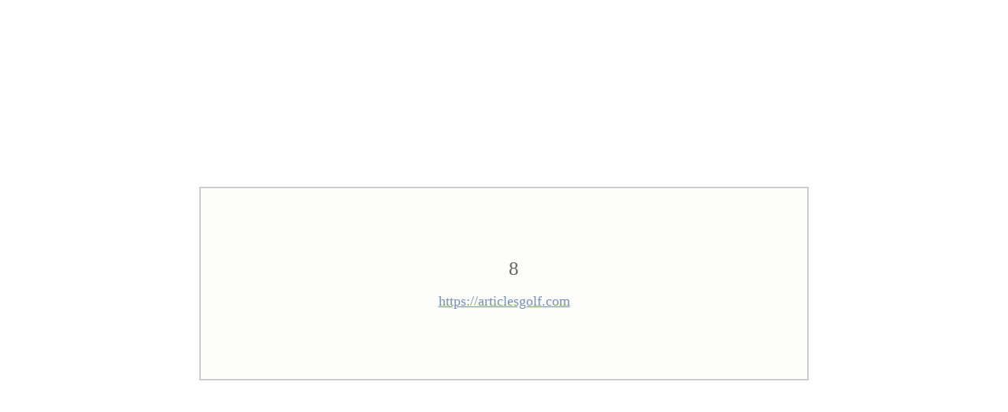

--- FILE ---
content_type: text/html; charset=windows-1251
request_url: http://don-sky.org.ua/redirect.php?url=https://articlesgolf.com
body_size: 1664
content:
<!DOCTYPE HTML PUBLIC "-//W3C//DTD HTML 4.01 Transitional//EN">
<HTML>
<HEAD>
<META HTTP-EQUIV="Content-Type" CONTENT="text/html; charset=windows-1251">
<META HTTP-EQUIV="Refresh" CONTENT="10; url=https://articlesgolf.com">
<TITLE>REDIRECT</TITLE>
<style type="text/css">
       <!--

       a:link, a:visited  { color: #748fb3; text-decoration: none }
       a:hover            { color: #4d698d; text-decoration: underline }
       .redirect          { background: #fff }
       .redirecttitle     { color: #600; background: #e89ca0; line-height: 100%; padding: .4em 1em }
       .redirecttext      { border: .1em solid #ccc; background: #fdfefc; font-size: 1.1em; width: 50%; padding: 4em; color: #390;}
       .redirecttext big  { font-size: 1.4em; color: #666; padding-left: 1em; vertical-align: middle }
       .redirecttext p a  { text-decoration: underline }
       .ac                { text-align: center }
 -->
      </style>
     </HEAD>
<table align="center" width="100%" height="100%">
       <tbody>
        <tr>
         <td align="center">
          <div class="redirect">
           <div class="redirecttext ac">
            <p><big id="time"></big></p>
            <p class="ac"><a href="https://articlesgolf.com">https://articlesgolf.com</a></p>
          </div>
         </div>
        </td>
       </tr>
      </tbody>
     </table>
<script language="javascript">
var line = 10;
timeline();
function timeline(){
if(line > 0){
document.getElementById('time').innerHTML = ' ' + line + ' ';
line = line-1;
setTimeout("timeline()",1000);
} else {
document.getElementById('time').innerHTML = '';
}
}
</script>
</BODY>
</HTML>